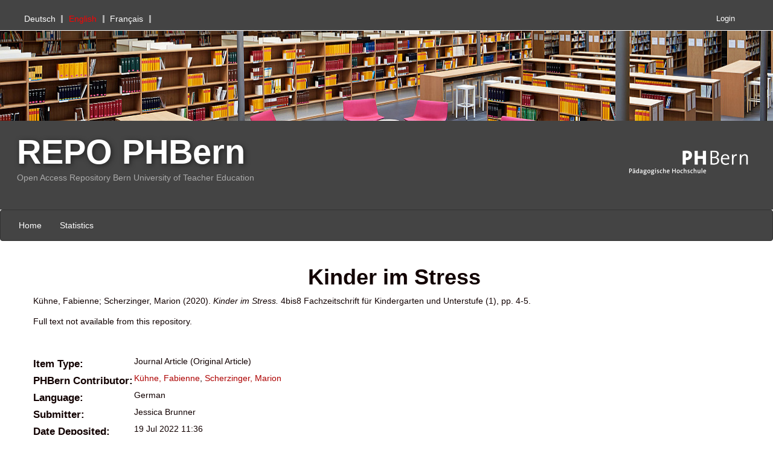

--- FILE ---
content_type: text/html; charset=utf-8
request_url: https://phrepo.phbern.ch/235/
body_size: 5724
content:
<!DOCTYPE html PUBLIC "-//W3C//DTD XHTML 1.0 Transitional//EN" "http://www.w3.org/TR/xhtml1/DTD/xhtml1-transitional.dtd">
<html xmlns="http://www.w3.org/1999/xhtml">
	<head>
		<meta charset="utf-8" />
		<meta http-equiv="X-UA-Compatible" content="IE=edge" />
		<title>
			 Kinder im Stress 
			-
			PHBern
		</title>
		<link rel="icon" href="/images/favicon.ico" type="image/x-icon" />
		<link rel="shortcut icon" href="/images/favicon.ico" type="image/x-icon" />
                
                <script src="//ajax.googleapis.com/ajax/libs/jquery/2.1.3/jquery.min.js">// <!-- No script --></script>
	
 
		<meta name="eprints.eprintid" content="235" />
<meta name="eprints.rev_number" content="7" />
<meta name="eprints.eprint_status" content="archive" />
<meta name="eprints.userid" content="17" />
<meta name="eprints.dir" content="disk0/00/00/02/35" />
<meta name="eprints.datestamp" content="2022-07-19 09:36:17" />
<meta name="eprints.lastmod" content="2022-07-26 13:43:25" />
<meta name="eprints.status_changed" content="2022-07-19 09:36:17" />
<meta name="eprints.type" content="article" />
<meta name="eprints.metadata_visibility" content="show" />
<meta name="eprints.creators_name" content="Kühne, Fabienne" />
<meta name="eprints.creators_name" content="Scherzinger, Marion" />
<meta name="eprints.creators_id" content="12530926" />
<meta name="eprints.creators_id" content="4067892" />
<meta name="eprints.contributors_type" content="AUTHOR" />
<meta name="eprints.contributors_type" content="AUTHOR" />
<meta name="eprints.contributors_name" content="Kühne, Fabienne" />
<meta name="eprints.contributors_name" content="Scherzinger, Marion" />
<meta name="eprints.contributors_login" content="12530926" />
<meta name="eprints.contributors_login" content="4067892" />
<meta name="eprints.title" content="Kinder im Stress" lang="de" />
<meta name="eprints.ispublished" content="pub" />
<meta name="eprints.full_text_status" content="none" />
<meta name="eprints.date" content="2020" />
<meta name="eprints.publication" content="4bis8 Fachzeitschrift für Kindergarten und Unterstufe" />
<meta name="eprints.number" content="1" />
<meta name="eprints.pagerange" content="4-5" />
<meta name="eprints.pages" content="2" />
<meta name="eprints.refereed" content="FALSE" />
<meta name="eprints.book_title" content="Der Kindergarten im Fokus. Empirische und pädagogische Einblicke" />
<meta name="eprints.article_type" content="journal" />
<meta name="eprints.language" content="de" />
<meta name="eprints.citation" content="   Kühne, Fabienne; Scherzinger, Marion   (2020).      Kinder im Stress.         4bis8 Fachzeitschrift für Kindergarten und Unterstufe (1), pp. 4-5.   " />
<link rel="schema.DC" href="http://purl.org/DC/elements/1.0/" />
<meta name="DC.identifier" content="https://phrepo.phbern.ch/235/" />
<meta name="DC.title" content="Kinder im Stress" lang="de" />
<meta name="DC.creator" content="Kühne, Fabienne" />
<meta name="DC.creator" content="Scherzinger, Marion" />
<meta name="DC.date" content="2020" />
<meta name="DC.type" content="info:eu-repo/semantics/article" />
<meta name="DC.type" content="info:eu-repo/semantics/publishedVersion" />
<meta name="DC.type" content="NonPeerReviewed" />
<meta name="DC.rights" content="info:eu-repo/semantics/restrictedAccess" />
<meta name="DC.source" content="Kühne, Fabienne; Scherzinger, Marion (2020). Kinder im Stress. 4bis8 Fachzeitschrift für Kindergarten und Unterstufe (1), pp. 4-5." />
<meta name="DC.bibliographicCitation" content="4bis8 Fachzeitschrift für Kindergarten und Unterstufe(1), pp. 4-5." />
<meta name="DC.relation" content="Kühne, Fabienne; Scherzinger, Marion (2020). Kinder im Stress. 4bis8 Fachzeitschrift für Kindergarten und Unterstufe (1), pp. 4-5." type="citation" />
<meta name="DC.language" content="deu" />
<link rel="alternate" href="https://phrepo.phbern.ch/cgi/export/eprint/235/DataCite/PHBern-eprint-235.xml" type="text/xml" title="DataCite Metadata Schema" />
<link rel="alternate" href="https://phrepo.phbern.ch/cgi/export/eprint/235/DIDL/PHBern-eprint-235.xml" type="text/xml; charset=utf-8" title="MPEG-21 DIDL" />
<link rel="alternate" href="https://phrepo.phbern.ch/cgi/export/eprint/235/RDFXML/PHBern-eprint-235.rdf" type="application/rdf+xml" title="RDF+XML" />
<link rel="alternate" href="https://phrepo.phbern.ch/cgi/export/eprint/235/Simple/PHBern-eprint-235.txt" type="text/plain; charset=utf-8" title="Simple Metadata" />
<link rel="alternate" href="https://phrepo.phbern.ch/cgi/export/eprint/235/Altmetric/PHBern-eprint-235.xml" type="text/xml" title="Altmetric Harvesting OAI-PMH Schema" />
<link rel="alternate" href="https://phrepo.phbern.ch/cgi/export/eprint/235/XMETADISSPLUS/PHBern-eprint-235.xml" type="text/xml; charset=UTF-8" title="xMetaDissPlus" />
<link rel="alternate" href="https://phrepo.phbern.ch/cgi/export/eprint/235/Refer/PHBern-eprint-235.refer" type="text/plain" title="Refer" />
<link rel="alternate" href="https://phrepo.phbern.ch/cgi/export/eprint/235/JSON_Citation/PHBern-eprint-235.js" type="application/json; charset=utf-8" title="JSON Citation" />
<link rel="alternate" href="https://phrepo.phbern.ch/cgi/export/eprint/235/RIS/PHBern-eprint-235.ris" type="text/plain" title="Reference Manager" />
<link rel="alternate" href="https://phrepo.phbern.ch/cgi/export/eprint/235/OpenAIRE/PHBern-eprint-235.xml" type="text/xml" title="OpenAIRE Interoperability OAI Schema" />
<link rel="alternate" href="https://phrepo.phbern.ch/cgi/export/eprint/235/RDFNT/PHBern-eprint-235.nt" type="text/plain" title="RDF+N-Triples" />
<link rel="alternate" href="https://phrepo.phbern.ch/cgi/export/eprint/235/XML/PHBern-eprint-235.xml" type="application/vnd.eprints.data+xml; charset=utf-8" title="EP3 XML" />
<link rel="alternate" href="https://phrepo.phbern.ch/cgi/export/eprint/235/DataCiteJSON/PHBern-eprint-235.js" type="application/json; charset=utf-8" title="DataCite JSON" />
<link rel="alternate" href="https://phrepo.phbern.ch/cgi/export/eprint/235/HTML/PHBern-eprint-235.html" type="text/html; charset=utf-8" title="HTML Citation" />
<link rel="alternate" href="https://phrepo.phbern.ch/cgi/export/eprint/235/METS/PHBern-eprint-235.xml" type="text/xml; charset=utf-8" title="METS" />
<link rel="alternate" href="https://phrepo.phbern.ch/cgi/export/eprint/235/EndNote/PHBern-eprint-235.enw" type="text/plain; charset=utf-8" title="EndNote" />
<link rel="alternate" href="https://phrepo.phbern.ch/cgi/export/eprint/235/EndNoteXML/PHBern-eprint-235.xml" type="text/xml; charset=utf-8" title="EndNote XML" />
<link rel="alternate" href="https://phrepo.phbern.ch/cgi/export/eprint/235/CSV/PHBern-eprint-235.csv" type="text/csv; charset=utf-8" title="Multiline CSV" />
<link rel="alternate" href="https://phrepo.phbern.ch/cgi/export/eprint/235/BibTeX/PHBern-eprint-235.bib" type="text/plain" title="BibTeX" />
<link rel="alternate" href="https://phrepo.phbern.ch/cgi/export/eprint/235/JSON/PHBern-eprint-235.js" type="application/json; charset=utf-8" title="JSON" />
<link rel="alternate" href="https://phrepo.phbern.ch/cgi/export/eprint/235/DC/PHBern-eprint-235.txt" type="text/plain; charset=utf-8" title="Dublin Core" />
<link rel="alternate" href="https://phrepo.phbern.ch/cgi/export/eprint/235/COinS/PHBern-eprint-235.txt" type="text/plain; charset=utf-8" title="OpenURL ContextObject in Span" />
<link rel="alternate" href="https://phrepo.phbern.ch/cgi/export/eprint/235/MODS/PHBern-eprint-235.xml" type="text/xml; charset=utf-8" title="MODS" />
<link rel="alternate" href="https://phrepo.phbern.ch/cgi/export/eprint/235/Text/PHBern-eprint-235.txt" type="text/plain; charset=utf-8" title="ASCII Citation" />
<link rel="alternate" href="https://phrepo.phbern.ch/cgi/export/eprint/235/ContextObject/PHBern-eprint-235.xml" type="text/xml; charset=utf-8" title="OpenURL ContextObject" />
<link rel="alternate" href="https://phrepo.phbern.ch/cgi/export/eprint/235/RDFN3/PHBern-eprint-235.n3" type="text/n3" title="RDF+N3" />
<link rel="Top" href="https://phrepo.phbern.ch/" />
    <link rel="Sword" href="https://phrepo.phbern.ch/sword-app/servicedocument" />
    <link rel="SwordDeposit" href="https://phrepo.phbern.ch/id/contents" />
    <link rel="Search" type="text/html" href="https://phrepo.phbern.ch/cgi/search" />
    <link rel="Search" type="application/opensearchdescription+xml" href="https://phrepo.phbern.ch/cgi/opensearchdescription" title="PHBern" />
    <script type="text/javascript" src="https://www.gstatic.com/charts/loader.js"><!--padder--></script><script type="text/javascript">
// <![CDATA[
google.charts.load("visualization", "current", {packages:["corechart", "geochart"]});
// ]]></script><script type="text/javascript">
// <![CDATA[
var eprints_http_root = "https:\/\/phrepo.phbern.ch";
var eprints_http_cgiroot = "https:\/\/phrepo.phbern.ch\/cgi";
var eprints_oai_archive_id = "phrepo.phbern.ch";
var eprints_logged_in = false;
// ]]></script>
    <style type="text/css">.ep_logged_in { display: none }</style>
    <link rel="stylesheet" type="text/css" href="/style/auto-3.3.16.css" />
    <script type="text/javascript" src="/javascript/auto-3.3.16.js"><!--padder--></script>
    <!--[if lte IE 6]>
        <link rel="stylesheet" type="text/css" href="/style/ie6.css" />
   <![endif]-->
    <meta name="Generator" content="EPrints 3.3.16" />
    <meta http-equiv="Content-Type" content="text/html; charset=UTF-8" />
    <meta http-equiv="Content-Language" content="en" />
    
	
		<meta name="theme-color" content="#fff" />
		
		<!-- Boostrap -->
		<meta name="viewport" content="width=device-width, initial-scale=1,maximum-scale=1, user-scalable=no" />
		<!-- bootstrap_import -->
		
		<link rel="stylesheet" href="//maxcdn.bootstrapcdn.com/bootstrap/3.3.2/css/bootstrap.min.css" />
                <script src="//maxcdn.bootstrapcdn.com/bootstrap/3.3.2/js/bootstrap.min.js">// <!-- No script --></script>
	
		<!-- /bootstrap_import -->

		<!-- Addition CSS to make bootstrap fit eprints -->
		<link rel="stylesheet" href="/bootstrap_assets/Styles/main.css" />
		<link rel="stylesheet" href="/bootstrap_assets/Styles/PHBernSupernice.css" /> 
		<link rel="stylesheet" href="/bootstrap_assets/Styles/bs_overrides.css" />
		<link rel="stylesheet" href="/bootstrap_assets/Styles/ep_overrides.css" />

		<!-- jQuery-observe (https://github.com/kapetan/jquery-observe). Solution for DOM changes that create buttons -->
		<script src="https://cdn.rawgit.com/kapetan/jquery-observe/master/jquery-observe.js">// <!-- No script --></script>
		
		 <!-- Expander -->
		<script src="/bootstrap_assets/Scripts/jquery.expander.min.js">// <!-- No script --></script>
	
                
	
                
        
		<!--  This is where the bootstrap theme for customisation goes -->
		<!--link rel="stylesheet" href="{$config{rel_path}}/bootstrap_assets/Styles/BS_theme/default-bootstrap-theme.css" /-->
		<style type="text/css">
			
/* some CSS for branding header could go here, though the main CSS files would make more sense */
	
		</style>

		<link rel="STYLESHEET" type="text/css" href="/chosen/chosen.css" />

		<!-- google recaptcha -->
		<script src="https://www.google.com/recaptcha/api.js?hl=en">// <!-- No script --></script>
	</head>
	<body>
		<script>
                        jQuery('body').append('<div id="blocker"></div>');
                </script>
		

<!-- -->
		<header>
		   <h1 class="sr-only"><!-- "sr-only" screen reader only -->
                      PHBern
                   </h1>
		   <div id="branding_header">
	 	      
<!-- bootstrap/branding_header -->
	
		      <div id="eprints_header">
			 <div id="MyMeta">
			    <div id="ep_tm_languages"><ul id="Language"><a href="/cgi/set_lang?lang=de&amp;referrer=https%3A%2F%2Fphrepo.phbern.ch%2F235%2F" title="Deutsch"><li class="select">Deutsch</li></a><li class="selected">English</li><a href="/cgi/set_lang?lang=fr&amp;referrer=https%3A%2F%2Fphrepo.phbern.ch%2F235%2F" title="Français"><li class="last select">Français</li></a></ul></div>
		            <div id="MyMetaLogin">
		               <div class="ep_bern_login_status"><a href="https://phrepo.phbern.ch/cgi/users/home">Login</a></div>
		            </div>
		         </div>

		         <div id="HeaderMidBanner">
		         </div>

		         <div id="HeaderMid">
			    <div id="SiteTitleBE">
		               <a href="/">REPO PHBern</a>
		               <br />
		               Open Access Repository Bern University of Teacher Education 
		            </div>
		            <div id="phbernlogo">
					<a href="/" title="Pädagogische Hochschule">
						<img src="/images/2_Log_PHB_white-transparent_small.png" width="250px" height="113px" alt="Pädagogische Hochschule" /> 
					</a>
	 		    </div>
		         </div>

		         <nav class="navbar navbar-default">

   			    <div class="navbar-header">
          		      <button type="button" class="navbar-toggle" data-toggle="collapse" data-target="#borisrdNavbar">
                              <span class="sr-only">Toggle navigation</span>
                              <span class="icon-bar"></span>
                              <span class="icon-bar"></span>
                              <span class="icon-bar"></span>                        
                              </button>
    			    </div>
			    <div class="collapse navbar-collapse" id="borisrdNavbar">
		               <ul class="ep_tm_key_tools" id="ep_tm_menu_tools"><li><a href="https://phrepo.phbern.ch">Home</a></li><li><a href="https://phrepo.phbern.ch/cgi/stats/report">Statistics</a></li></ul>
    			    </div>
		         </nav>
		         <!-- <epc:phrase ref="bootstrap/branding_header:htmlBottom"/> -->
		      </div>
		   </div>
		   <div class="clearfix"></div>
		</header>

<!-- -->
		<div id="main_page" class="container-fluid">
			<main id="page" class="col-md-12 col-sm-12 col-xs-12">
				<div class="">
					<h1 class="pageTitle">
						

Kinder im Stress


					</h1>
					<div class="ep_summary_content"><div class="ep_summary_content_left"></div><div class="ep_summary_content_right"></div><div class="ep_summary_content_top"></div><div class="ep_summary_content_main">
      
  <p style="margin-bottom: 1em">
    
  

  

     <span class="person_name">Kühne, Fabienne</span>; <span class="person_name">Scherzinger, Marion</span>
  

   
    

  
(2020).
  
 
  
  

<em>
  	


Kinder im Stress. 

</em>
  







 4bis8 Fachzeitschrift für Kindergarten und Unterstufe (1), pp. 4-5.
     

 
 

  </p>

  

  

    
      Full text not available from this repository.
      
<!--        (<a href="{$config{http_cgiurl}}/request_doc?eprintid={eprintid}"><epc:phrase ref="request:button" /></a>) -->
      
    
 
    


  

  
 <!--   <h3><epc:phrase ref="eprint_fieldname_abstract"/></h3> -->
    <p style="text-align: left; margin: 1em auto 0em auto"></p>
  

 <!-- IR-904 : do not display social media buttons (style="display: none")-->
    <div class="summary_page_stats_panel" style="display: none">
      <h4>Interest &amp; Impact</h4>

      <h4>Downloads</h4>
      <p>
    	0 since deposited on 19 Jul 2022<br />
    	0 in the past 12 months<br />
      </p>

      <h4>Citations</h4>
      <p>
        5 Citations in Web of Science ®<br />
        6 Citations in Scopus<br />
      </p>

      <h4>Search</h4>
      <p>
        in Google Scholar™<br />
      </p>

      <h4>Services</h4>
		
      <div class="shariff" style="width: 110px; " id="socialmedia" data-services="[&quot;twitter&quot;, &quot;facebook&quot;, &quot;mail&quot; ]" data-backend-url="/cgi/shariff" data-mail-url="mailto:" data-lang="en" data-info-url="https://phrepo.phbern.ch/about.html#privacy" data-orientation="vertical"></div>
      <div class="shariff" style="width: 110px; " id="socialmedia" data-services="[&quot;twitter&quot;, &quot;facebook&quot;, &quot;mail&quot; ]" data-backend-url="/cgi/shariff" data-url="http://www.example.com/my-article.html" data-mail-url="mailto:" data-lang="en" data-info-url="/about.html#privacy" data-orientation="vertical"></div>

      <br />
      <br />
      <br />
      
        <h4>Actions (login required)</h4>
        <table class="ep_summary_page_actions">
          
            <tr>
              <td><a href="/cgi/users/home?screen=EPrint%3A%3AEdit&amp;eprintid=235"><img src="/style/images/action_edit.png" title="Edit item" alt="Edit item" class="ep_form_action_icon" /></a></td>
              <td>Edit item</td>
            </tr>
          
        </table>
      

    </div>


  <table style="margin-bottom: 1em; margin-top: 3em;" cellpadding="3" id="ep_summary_page_fields_table">
    <tr>
	    <th align="right" style="vertical-align: top !important;"><h4 class="summary_page_entry_heading">Item Type:</h4></th>
      <td>
        Journal Article
        (Original Article)
        
        
        
        
        
        
        
      </td>
    </tr>

 
         
   


 
      
   





 
  

 
  

 
  

 
  

 
  

 
  
   
    
    
      
    
      
    
      
        <tr>
          <th align="right" style="vertical-align: top !important;"><h4 class="summary_page_entry_heading">PHBern Contributor:</h4></th>
          <td><a href="https://phrepo.phbern.ch/view/creators_id/K=FChne,_Fabienne.html">Kühne, Fabienne</a>, <a href="https://phrepo.phbern.ch/view/creators_id/Scherzinger,_Marion.html">Scherzinger, Marion</a></td>
        </tr>
      
    
      
    
      
    
      
    
      
    
      
    
      
    
      
    
      
    
      
        <tr>
          <th align="right" style="vertical-align: top !important;"><h4 class="summary_page_entry_heading">Language:</h4></th>
          <td>German</td>
        </tr>
      
    
      
        <tr>
          <th align="right" style="vertical-align: top !important;"><h4 class="summary_page_entry_heading">Submitter:</h4></th>
          <td>

<span class="ep_name_citation"><span class="person_name">Jessica Brunner</span></span>

</td>
        </tr>
      
    
      
        <tr>
          <th align="right" style="vertical-align: top !important;"><h4 class="summary_page_entry_heading">Date Deposited:</h4></th>
          <td>19 Jul 2022 11:36</td>
        </tr>
      
    
      
        <tr>
          <th align="right" style="vertical-align: top !important;"><h4 class="summary_page_entry_heading">Last Modified:</h4></th>
          <td>26 Jul 2022 15:43</td>
        </tr>
      
    
      
    
      
    
      
    
      
    
      
    
      
    
      
    
      
    
      
    

    <!-- only show the doi name if we have docs (does not matter if they are open or embargoed) -->
    

    <tr>
	    <th align="right" style="vertical-align: top !important;"><h4 class="summary_page_entry_heading">URI:</h4></th>
      <td valign="top"><a href="https://phrepo.phbern.ch/id/eprint/235" target="_top">https://phrepo.phbern.ch/id/eprint/235</a></td>
    </tr>
    <tr>
      <th align="right" style="vertical-align: top !important;"><h4 class="summary_page_entry_heading"></h4></th>
      <td valign="top">
        <script type="text/javascript" src="https://d1bxh8uas1mnw7.cloudfront.net/assets/embed.js">// <!-- No script --></script>
        
      </td>
    </tr>
  </table>

  <!-- close the set fot the docs variable -->
  

  
  

 <!-- IR-904 : though do display 'edit item'-->
  
    <div style="float: right;">
      <h4>Actions (login required)</h4>
      <table class="ep_summary_page_actions">
      
        <tr>
          <td><a href="/cgi/users/home?screen=EPrint%3A%3AEdit&amp;eprintid=235"><img src="/style/images/action_edit.png" title="Edit item" alt="Edit item" class="ep_form_action_icon" /></a></td>
          <td>Edit item</td>
        </tr>
      
      </table>
    </div>
  

</div><div class="ep_summary_content_bottom"></div><div class="ep_summary_content_after"></div></div>
				</div>
			</main>
		</div>

<!-- -->
		<footer class="bs-footer">
			<div id="branding_footer">
	 	 	   
<!-- Space for corporate footer -->
	
        		   <p style="margin-top: 2em; font-size: 90%">

        		   <div id="fp_footer_stats" style="margin-top: 2em; font-size: 90%">
                		<script type="text/javascript">
                        		new Ajax.Updater( 'fp_footer_stats', '/cgi/footer_stats' );
                		</script>
        		  </div>
                	  PHBern supports <a href="http://www.openarchives.org"><abbr title="Open Archives Protocol for Metadata Harvesting v2.0">OAI 2.0</abbr></a> with a base URL of <tt>https://phrepo.phbern.ch/cgi/oai2</tt>
        		  </p>
			</div>
		</footer>

                
        

	
		<!-- Scripts to override some eprints defaults and allow the default bootstrap to style everything -->
		<script src="/bootstrap_assets/Scripts/buttons.js">// <!-- No script --></script>
		<script src="/bootstrap_assets/Scripts/menu.js">// <!-- No script --></script>
		<script src="/bootstrap_assets/Scripts/forms.js">// <!-- No script --></script>
		
		<!--script src="https://rawgit.com/UEL-LLS/eprints-jquery-scripts/master/ep_toolbox.js" /-->
		<script src="/bootstrap_assets/Scripts/workflow.js">// <!-- No script --></script>
		<script src="/bootstrap_assets/Scripts/workflow_icons.js">// <!-- No script --></script>
		
		<!-- script to make more things panels -->
		<script src="/bootstrap_assets/Scripts/ep_toolbox.js">// <!-- No script --></script>
		
		<!-- script to make the admin settings look better -->
		<script src="/bootstrap_assets/Scripts/admin_menus.js">// <!-- No script --></script>
		
		<!-- script to make the tabs above stuff look better -->
		<script src="/bootstrap_assets/Scripts/tabs.js">// <!-- No script --></script>


		<script src="/bootstrap_assets/Scripts/table-destroyer.js">// <!-- No script --></script>
		<script src="/bootstrap_assets/Scripts/ep_search_control.js">// <!-- No script --></script>
		<script src="/bootstrap_assets/Scripts/bazaar-styler.js">// <!-- No script --></script>
		<script src="/bootstrap_assets/Scripts/ep_warnings.js">// <!-- No script --></script>
		<script src="/bootstrap_assets/Scripts/adv_search.js">// <!-- No script --></script>

		<!-- important script to allow bootstrap.js to hide things, without Prototype getting upset and throwing a hissy fit. -->
		<!-- from https://gist.github.com/andyhausmann/56ae58af55b14ecd56df --> 
		<script>
		jQuery(document).ready( function() {
			var isBootstrapEvent = false;
			if (window.jQuery) {
				var all = jQuery('*');
				jQuery.each(['hide.bs.dropdown',
					'hide.bs.collapse',
					'hide.bs.modal',
					'hide.bs.tooltip',
					'hide.bs.popover'], function(index, eventName) {
					all.on(eventName, function( event ) {
						isBootstrapEvent = true;
					});
				});
			}
			var originalHide = Element.hide;
			Element.addMethods({
				hide: function(element) {
					if(isBootstrapEvent) {
						isBootstrapEvent = false;
						return element;
					}
					return originalHide(element);
				}
			});
		}); 
		</script>	
		<script>
			jQuery(window).load(function() {
				jQuery('#blocker').remove();
			});
                </script>
	</body>
</html>

--- FILE ---
content_type: text/css
request_url: https://phrepo.phbern.ch/bootstrap_assets/Styles/ep_overrides.css
body_size: 804
content:
/****************************************

 Overrides for Bootstrap (EPrints)
 

 This stylesheet overrides some default
 EPrints styles.

****************************************/


form {
	display: block;
}


/* z-index update to allow autofills to sit on top of the workflow panels */
.ep_drop_target {
	z-index: 9000; 
}

.ep_tab_panel {
	border: 1px solid #ddd;
	border-top: 0px;
	background-image: none;
	background-color: #fff;
}

.ep_block {

margin-top: 1em;
margin-bottom: 1em;

}

/***********
* Workflows..
*************/

.ep_form_input_grid tr {

border-bottom: 5px solid transparent;
}

.ep_form_input_grid td {
border-right: 3px solid transparent;
}

/****************************
 Override for RIOXX2 plugin.
 120% font size breaks the 
 bootstrap tabs. 
*****************************/

li #rioxx2_tab_title {
	font-size: 90%!important;
}

/*******************
 Summary Page Stuff
********************/

#summary_buttons a:visited {color:#fff}

/**********
 links    
*********/

a, a:hover , a:visited {
color: #ad0101;
text-decoration: none!important;
}
a:hover {
color: #111
}

#Navigation li a{
	padding-left: 0.3em;
	display: block;
	color: #444;
	font-size: 1.1em;
	background: #fff;
	clear: both;
}

/****************
 .ep_action_list
*****************/

table .ep_action_list {
width: 12em;
}
table .ep_action_list li {
float: left
}

th.ep_title_row {
background-image: none;
border: 1px solid #999;
}
.ep_title_row tr {
line-height: 38px;
}

#Language {
	list-style: none;
}

#Language li{
	line-height: 1;
	float: left;
	padding-right: 0.7em;
	margin-right: 0.7em;
	border-right: 0.2em solid #aaa;
}


#language li.select {
        font-size: 1.1em;
        color: #444;
}

#Language li.selected {
        font-size: 1.1em; 
        color: #f00;
}       

#Language li.current {
        font-size: 1.1em;
        color: #aaa;
}

#Language a {
	color: #444;
	line-height: 1;
	display: inline;
	background-color: #ffffff;
}

#eprints_header {
	background-color: #ffffff;
}

